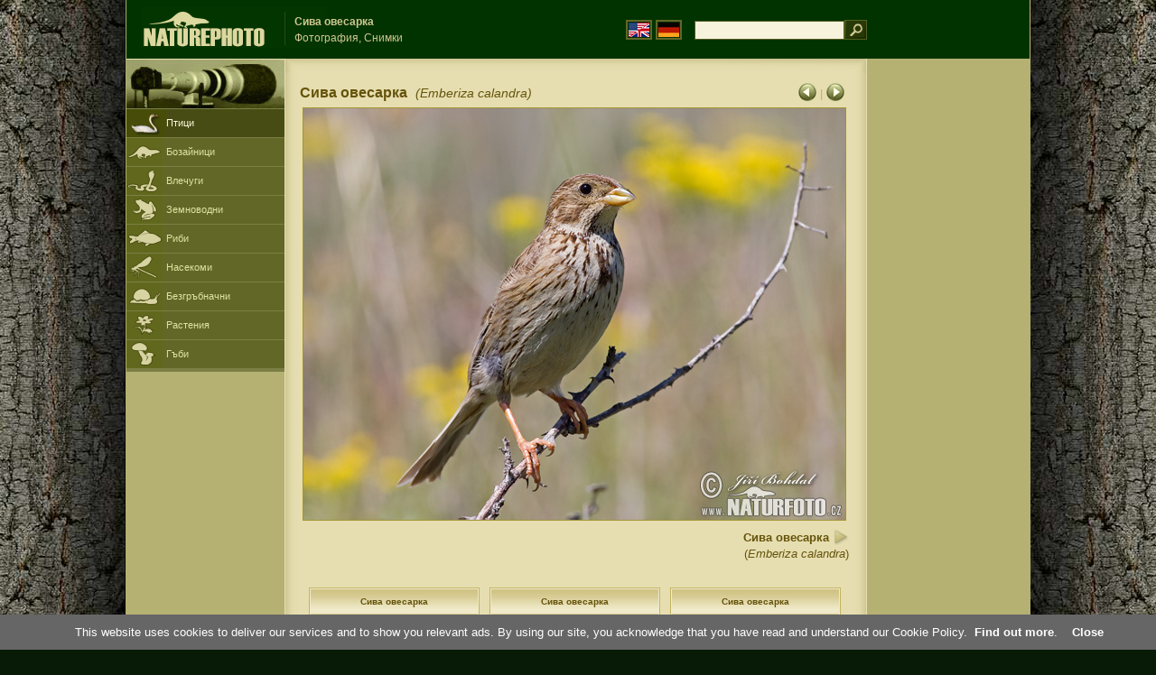

--- FILE ---
content_type: text/html; charset=UTF-8
request_url: https://www.naturephoto-cz.com/%EF%BF%BD%EF%BF%BD%EF%BF%BD%EF%BF%BD%EF%BF%BD%EF%BF%BD%EF%BF%BD%EF%BF%BD%EF%BF%BD%EF%BF%BD%EF%BF%BD%EF%BF%BD-%EF%BF%BD%EF%BF%BD%EF%BF%BD%EF%BF%BD%EF%BF%BD%EF%BF%BD%EF%BF%BD%EF%BF%BD%EF%BF%BD%EF%BF%BD%EF%BF%BD%EF%BF%BD%EF%BF%BD%EF%BF%BD%EF%BF%BD%EF%BF%BD%EF%BF%BD%EF%BF%BD%EF%BF%BD%EF%BF%BD%EF%BF%BD%EF%BF%BD%EF%BF%BD%EF%BF%BD-picture_bg-10877.html
body_size: 4659
content:
<!DOCTYPE html PUBLIC "-//W3C//DTD XHTML 1.0 Strict//EN" "http://www.w3.org/TR/xhtml1/DTD/xhtml1-strict.dtd"> 
<html xmlns="http://www.w3.org/1999/xhtml" xml:lang="bg" lang="bg">

<head>

<title>Сива овесарка Фотография, Снимки</title>

<meta http-equiv="content-type" content="text/html; charset=utf-8" />
<meta http-equiv="content-language" content="bg" />
<meta http-equiv="content-script-type" content="text/javascript" />
<meta http-equiv="content-style-type" content="text/css" />
<meta name="robots" content="NOODP,index,follow" />
<meta name="description" content="Сива овесарка (Emberiza calandra) Фотография, Снимки. Сива овесарка - Снимки на животните и природата - малко по-близо до природата" />
<meta name="keywords" content="Сива овесарка" />

<link rel="stylesheet" href="https://www.naturephoto-cz.com/cache/2013_ciselniky_sprite.css" type="text/css" />
<script src="https://www.naturephoto-cz.com/cache/2016_funkce_all_v2.js" type="text/javascript"></script>	

	

<script type="text/javascript">
    window.cookieconsent_options = {"message":"This website uses cookies to deliver our services and to show you relevant ads. By using our site, you acknowledge that you have read and understand our Cookie Policy","dismiss":"Close","learnMore":"Find out more","link":"https://www.naturephoto-cz.com/cookies-en.html","theme":"https://www.naturephoto-cz.com/natur-scripts/cookieconsent/cookieconsent-dark2.css"};
</script>

</head>
<body style="background-color: #081b07; background-image: url(https://www.naturephoto-cz.com/natur-images/bg_v04.jpg); background-repeat: repeat-y; background-position: 50% 0px;">
<div class="main-envelope" style="z-index:10; border-left: 1px solid #b5b06c; border-right: 1px solid #b5b06c; width: 1000px; ">
<div class="main-banner" style="height: 65px;">

<div class="banner-left-naturfoto" style="width: 430px; height: 65px; overflow: hidden;">
<div class="logo-banner-com" style="margin: 8px 0 0 14px; background-image: url('https://www.naturephoto-cz.com/natur-sprite/sprite_naturfoto_all_2014.png'); background-position: -10px -10px;"><span>&nbsp;</span></div>
<div style="width: 500px; overflow: hidden; position: absolute; top: 13px; left: 50%; margin-left: -325px; border-left: 1px solid #234c18;">
<h1 style="font-weight: bold;">Сива овесарка</h1>
<div class="cl text-banner" style="margin-left: 5px;">Фотография, Снимки</div>
</div>

<style>
.obsah-vlajky-pk {}
.obsah-vlajky-pk a img {border:2px solid #626727; margin-top:12px; padding:1px;}
.obsah-vlajky-pk a:hover img {border:2px solid #9c8d35; margin-top:12px; padding:1px;}
</style>
<div class="obsah-vlajky-pk" style="text-align: right; width: 280px; overflow: hidden; position: absolute; top: 10px; left: 50%; margin-left: 40px;">
<form  method="get" action="https://www.naturephoto-cz.com/search_ln_bg/">
<a href="https://www.naturephoto-cz.com/"><img src="/natur-images/vlajka-en.gif" alt="" width="23" height="16" /></a> 
<a href="http://www.naturfoto-cz.de/"><img src="/natur-images/vlajka-de.gif" alt="" width="23" height="16" /></a>
<input style="margin: -15px 0 0 10px; padding-left: 2px; width: 160px;" type="text" name="retezec_search" value="" class="arabaci-right" /><input type="image" name="hledat" value="OK" src="/natur-images/lupa_pk.gif" class="ruka" style="margin-top: -11px; width: 25px; height: 22px; padding: 0px; border: 0px;"  />
</form>
</div>

</div>
</div>

<div class="inv"><hr /></div>
<div class="main-web">
<div class="left-menu">
<div class="">
<div class="menu-objektiv" style="margin-top: -1px;"><img src="/natur-images/objektiv-2014.jpg" width="175" height="56" alt="" /></div>

<div class="sub-menu">
<ul class="pk_submenu">
<li class="ptaci-active"><a href="https://www.naturephoto-cz.com/sect_bg_5/�����.html">Птици</a></li>
<li class="savci"><a href="https://www.naturephoto-cz.com/sect_bg_6/���������.html">Бозайници</a></li>
<li class="plazi"><a href="https://www.naturephoto-cz.com/sect_bg_7/�������.html">Влечуги</a></li>
<li class="obojzivelnici"><a href="https://www.naturephoto-cz.com/sect_bg_8/����������.html">Земноводни</a></li>
<li class="ryby"><a href="https://www.naturephoto-cz.com/sect_bg_9/����.html">Риби</a></li>
<li class="hmyz"><a href="https://www.naturephoto-cz.com/sect_bg_10/��������.html">Насекоми</a></li>
<li class="bezobratli"><a href="https://www.naturephoto-cz.com/sect_bg_13/������������.html">Безгръбначни</a></li>
<li class="rostliny"><a href="https://www.naturephoto-cz.com/sect_bg_1/��������.html">Растения</a></li>
<li class="houby"><a href="https://www.naturephoto-cz.com/sect_bg_15/����.html">Гъби</a></li>
</ul>
</div>   

   

</div>
</div>
<div class="obsah" style="margin-top: -1px;">
<style>
h2{padding-bottom:0px; margin:0px; font-size : 1.25em; line-height: 1.2em; font-weight:bold;color:#65530b;}
h2 span{padding-left:5px; margin:0px; font-size : 0.85em; font-weight:normal;color:#65530b;}
</style>
<div class="inv"><hr /></div>



<div class="obsah-hlavni" style="border: 0px;">
<div class="obsah-hlavni-odsazeni">
<div class="inv"><hr /></div>
<div class="obsah-sekce">

<div style="margin: -15px 0 14px 0;" class="inv"><!-- <a class="tenka" href="/">Homepage</a> -->
 >  
<a class="tenka" href="/����-��������-picture_bg-21012.html" title="Сива овесарка">Сива овесарка (Emberiza calandra)</a>
</div>



<div class="detail-sipky arabaci-float-left" style="margin: -5px 0 5px 0;"> 
<a href="/����-��������-picture_bg-10878.html" title=""><img src="/natur-images/sipka_detail_left.gif" alt="" style="border: 0px; margin: 4px 0 -4px 0;" /></a> | <a href="/����-��������-picture_bg-10876.html" title=""><img src="/natur-images/sipka_detail_right.gif" alt="" style="border: 0px; margin: 4px 0 -4px 0;" /></a></div>

<div class="detail-nadpis arabaci-float-right" ><h2>Сива овесарка <span class="arabaci-block"><em>(Emberiza calandra)</em></span></h2></div>
</div>
<div class="item-big">
<div class="item-big-foto">
<img src="/photos/birds/����-��������-60178.jpg" alt="Сива овесарка" title="Сива овесарка"  />
</div>
<div class="item-big-foot-nazev" style="width: 600px;">

<strong>Сива овесарка</strong>
            
<a onclick="javascript:Toggle('nazvy_jazyky_toggle');" class="ruka" style="color: #65530b; text-decoration: none;"><img src="/natur-images/sipka_nazvy_jazyky.gif" alt="" width="18" height="18" style="border: 0px; margin: 2px 0 -4px 0;" /></a>
<div style="clear: both; height: 3px;"><hr class="inv" /></div>
(<em>Emberiza calandra</em>) 
</div>
<div class="item-big-foot-kategorie" style="width: 0px;">
</div>

</div>
<div class=""><hr class="inv" /></div>



<div class="cl"><hr class="inv" /></div>

<div id="nazvy_jazyky_toggle" style="display:none;">
<div class=""><hr class="inv" /></div>
<strong>LAT</strong>: <a class="odkaz-cizi-jazyky" href="https://www.naturephoto-cz.com/emberiza-calandra-photo_lat-21012.html">Emberiza calandra</a>,
<a class="odkaz-cizi-jazyky" href="https://www.naturephoto-cz.com/categories.html">Фотография, Снимки</a>,
<div class="p10"><hr class="inv" /></div>
<div class="items-rozdelovac cl"><hr class="inv" /></div>
</div>

 

<div class="cl"><hr class="inv" /></div>
<div class="items">
<br />
<div class="item-obalka-vetsi">
<div class="item">
<div class="item-nazev"><h3>Сива овесарка</h3></div>
<div class="item-foto"><a href="/����-��������-picture_bg-32119.html" title="Сива овесарка"><img src="/photos/birds/thumb-����-��������-90486.jpg" alt="Сива овесарка" width="150"  /></a></div>
<div class="item-lokace">Фотография, Снимки<br />#32119</div>
</div>
</div>
<div class="item-obalka-vetsi">
<div class="item">
<div class="item-nazev"><h3>Сива овесарка</h3></div>
<div class="item-foto"><a href="/����-��������-picture_bg-32118.html" title="Сива овесарка"><img src="/photos/birds/thumb-����-��������-247873.jpg" alt="Сива овесарка" height="100"  /></a></div>
<div class="item-lokace">Фотография, Снимки<br />#32118</div>
</div>
</div>
<div class="item-obalka-vetsi">
<div class="item">
<div class="item-nazev"><h3>Сива овесарка</h3></div>
<div class="item-foto"><a href="/����-��������-picture_bg-32117.html" title="Сива овесарка"><img src="/photos/birds/thumb-����-��������-224445.jpg" alt="Сива овесарка" height="100"  /></a></div>
<div class="item-lokace">Фотография, Снимки<br />#32117</div>
</div>
</div>
<div class="item-obalka-vetsi">
<div class="item">
<div class="item-nazev"><h3>Сива овесарка</h3></div>
<div class="item-foto"><a href="/����-��������-picture_bg-23127.html" title="Сива овесарка"><img src="/photos/birds/thumb-����-��������-160312.jpg" alt="Сива овесарка" height="100"  /></a></div>
<div class="item-lokace">Фотография, Снимки<br />#23127</div>
</div>
</div>
<div class="item-obalka-vetsi">
<div class="item">
<div class="item-nazev"><h3>Сива овесарка</h3></div>
<div class="item-foto"><a href="/����-��������-picture_bg-21012.html" title="Сива овесарка"><img src="/photos/birds/thumb-����-��������-144096.jpg" alt="Сива овесарка" height="100"  /></a></div>
<div class="item-lokace">Фотография, Снимки<br />#21012</div>
</div>
</div>
<div class="item-obalka-vetsi">
<div class="item">
<div class="item-nazev"><h3>Сива овесарка</h3></div>
<div class="item-foto"><a href="/����-��������-picture_bg-21011.html" title="Сива овесарка"><img src="/photos/birds/thumb-����-��������-144151.jpg" alt="Сива овесарка" height="100"  /></a></div>
<div class="item-lokace">Фотография, Снимки<br />#21011</div>
</div>
</div>
<div class="item-obalka-vetsi">
<div class="item">
<div class="item-nazev"><h3>Сива овесарка</h3></div>
<div class="item-foto"><a href="/����-��������-picture_bg-21010.html" title="Сива овесарка"><img src="/photos/birds/thumb-����-��������-144106.jpg" alt="Сива овесарка" height="100"  /></a></div>
<div class="item-lokace">Фотография, Снимки<br />#21010</div>
</div>
</div>
<div class="item-obalka-vetsi">
<div class="item">
<div class="item-nazev"><h3>Сива овесарка</h3></div>
<div class="item-foto"><a href="/����-��������-picture_bg-21007.html" title="Сива овесарка"><img src="/photos/birds/thumb-����-��������-144081.jpg" alt="Сива овесарка" height="100"  /></a></div>
<div class="item-lokace">Фотография, Снимки<br />#21007</div>
</div>
</div>
<div class="item-obalka-vetsi">
<div class="item">
<div class="item-nazev"><h3>Сива овесарка</h3></div>
<div class="item-foto"><a href="/����-��������-picture_bg-15216.html" title="Сива овесарка"><img src="/photos/birds/thumb-����-��������-90388.jpg" alt="Сива овесарка" height="100"  /></a></div>
<div class="item-lokace">Фотография, Снимки<br />#15216</div>
</div>
</div>
<div class="item-obalka-vetsi">
<div class="item">
<div class="item-nazev">&nbsp;</div>
<div class="item-foto"><a href="/����-��������-picture_bg-10881.html" title="Сива овесарка"><img src="/photos/birds/thumb-����-��������-60195.jpg" alt="Сива овесарка" height="100"  /></a></div>
<div class="item-lokace">Фотография, Снимки<br />#10881</div>
</div>
</div>
<div class="item-obalka-vetsi">
<div class="item">
<div class="item-nazev">&nbsp;</div>
<div class="item-foto"><a href="/����-��������-picture_bg-10880.html" title="Сива овесарка"><img src="/photos/birds/thumb-����-��������-58490.jpg" alt="Сива овесарка" height="100"  /></a></div>
<div class="item-lokace">Фотография, Снимки<br />#10880</div>
</div>
</div>
<div class="item-obalka-vetsi">
<div class="item">
<div class="item-nazev">&nbsp;</div>
<div class="item-foto"><a href="/����-��������-picture_bg-10878.html" title="Сива овесарка"><img src="/photos/birds/thumb-����-��������-60177.jpg" alt="Сива овесарка" height="100"  /></a></div>
<div class="item-lokace">Фотография, Снимки<br />#10878</div>
</div>
</div>
<div class="item-obalka-vetsi">
<div class="item">
<div class="item-nazev">&nbsp;</div>
<div class="item-foto"><a href="/����-��������-picture_bg-10872.html" title="Сива овесарка"><img src="/photos/birds/thumb-����-��������-60462.jpg" alt="Сива овесарка" height="100"  /></a></div>
<div class="item-lokace">Фотография, Снимки<br />#10872</div>
</div>
</div>
<div class="item-obalka-vetsi">
<div class="item">
<div class="item-nazev">&nbsp;</div>
<div class="item-foto"><a href="/����-��������-picture_bg-10869.html" title="Сива овесарка"><img src="/photos/birds/thumb-����-��������-61168.jpg" alt="Сива овесарка" height="100"  /></a></div>
<div class="item-lokace">Фотография, Снимки<br />#10869</div>
</div>
</div>
<div class="item-obalka-vetsi">
<div class="item">
<div class="item-nazev">&nbsp;</div>
<div class="item-foto"><a href="/����-��������-picture_bg-10867.html" title="Сива овесарка"><img src="/photos/birds/thumb-����-��������-62728.jpg" alt="Сива овесарка" height="100"  /></a></div>
<div class="item-lokace">Фотография, Снимки<br />#10867</div>
</div>
</div>
<div class="item-obalka-vetsi">
<div class="item">
<div class="item-nazev">&nbsp;</div>
<div class="item-foto"><a href="/����-��������-picture_bg-27431.html" title="Сива овесарка"><img src="/photos/mraz/thumb-����-��������-37x_18a465.jpg" alt="Сива овесарка" height="100"  /></a></div>
<div class="item-lokace">Фотография, Снимки<br />#27431</div>
</div>
</div>
<div class="item-obalka-vetsi">
<div class="item">
<div class="item-nazev">&nbsp;</div>
<div class="item-foto"><a href="/����-��������-picture_bg-27430.html" title="Сива овесарка"><img src="/photos/mraz/thumb-����-��������-61x_18a468.jpg" alt="Сива овесарка" height="100"  /></a></div>
<div class="item-lokace">Фотография, Снимки<br />#27430</div>
</div>
</div>
<div class="item-obalka-vetsi">
<div class="item">
<div class="item-nazev">&nbsp;</div>
<div class="item-foto"><a href="/����-��������-picture_bg-25640.html" title="Сива овесарка"><img src="/photos/mraz/thumb-����-��������-10x_17a854.jpg" alt="Сива овесарка" height="100"  /></a></div>
<div class="item-lokace">Фотография, Снимки<br />#25640</div>
</div>
</div>
<div class="item-obalka-vetsi">
<div class="item">
<div class="item-nazev">&nbsp;</div>
<div class="item-foto"><a href="/����-��������-picture_bg-21009.html" title="Сива овесарка"><img src="/photos/birds/thumb-����-��������-144102.jpg" alt="Сива овесарка" height="100"  /></a></div>
<div class="item-lokace">Фотография, Снимки<br />#21009</div>
</div>
</div>
<div class="item-obalka-vetsi">
<div class="item">
<div class="item-nazev">&nbsp;</div>
<div class="item-foto"><a href="/����-��������-picture_bg-21008.html" title="Сива овесарка"><img src="/photos/birds/thumb-����-��������-144153.jpg" alt="Сива овесарка" height="100"  /></a></div>
<div class="item-lokace">Фотография, Снимки<br />#21008</div>
</div>
</div>
<div class="item-obalka-vetsi">
<div class="item">
<div class="item-nazev">&nbsp;</div>
<div class="item-foto"><a href="/����-��������-picture_bg-21006.html" title="Сива овесарка"><img src="/photos/birds/thumb-����-��������-144073.jpg" alt="Сива овесарка" height="100"  /></a></div>
<div class="item-lokace">Фотография, Снимки<br />#21006</div>
</div>
</div>
<div class="item-obalka-vetsi">
<div class="item">
<div class="item-nazev">&nbsp;</div>
<div class="item-foto"><a href="/����-��������-picture_bg-21005.html" title="Сива овесарка"><img src="/photos/birds/thumb-����-��������-143899.jpg" alt="Сива овесарка" height="100"  /></a></div>
<div class="item-lokace">Фотография, Снимки<br />#21005</div>
</div>
</div>
<div class="item-obalka-vetsi">
<div class="item">
<div class="item-nazev">&nbsp;</div>
<div class="item-foto"><a href="/����-��������-picture_bg-11966.html" title="Сива овесарка"><img src="/photos/auer/thumb-����-��������-xxx2z8h7174mw.jpg" alt="Сива овесарка" height="100"  /></a></div>
<div class="item-lokace">Фотография, Снимки<br />#11966</div>
</div>
</div>
<div class="item-obalka-vetsi">
<div class="item">
<div class="item-nazev">&nbsp;</div>
<div class="item-foto"><a href="/����-��������-picture_bg-11965.html" title="Сива овесарка"><img src="/photos/auer/thumb-����-��������-xxx2z8h7099mw.jpg" alt="Сива овесарка" height="100"  /></a></div>
<div class="item-lokace">Фотография, Снимки<br />#11965</div>
</div>
</div>
<div class="item-obalka-vetsi">
<div class="item">
<div class="item-nazev">&nbsp;</div>
<div class="item-foto"><a href="/����-��������-picture_bg-11964.html" title="Сива овесарка"><img src="/photos/auer/thumb-����-��������-xxx2z8h7193mw.jpg" alt="Сива овесарка" height="100"  /></a></div>
<div class="item-lokace">Фотография, Снимки<br />#11964</div>
</div>
</div>
<div class="item-obalka-vetsi">
<div class="item">
<div class="item-nazev">&nbsp;</div>
<div class="item-foto"><a href="/����-��������-picture_bg-10876.html" title="Сива овесарка"><img src="/photos/birds/thumb-����-��������-60180.jpg" alt="Сива овесарка" height="100"  /></a></div>
<div class="item-lokace">Фотография, Снимки<br />#10876</div>
</div>
</div>
<div class="item-obalka-vetsi">
<div class="item">
<div class="item-nazev">&nbsp;</div>
<div class="item-foto"><a href="/����-��������-picture_bg-10875.html" title="Сива овесарка"><img src="/photos/birds/thumb-����-��������-60188.jpg" alt="Сива овесарка" height="100"  /></a></div>
<div class="item-lokace">Фотография, Снимки<br />#10875</div>
</div>
</div>
<div class="item-obalka-vetsi">
<div class="item">
<div class="item-nazev">&nbsp;</div>
<div class="item-foto"><a href="/����-��������-picture_bg-10874.html" title="Сива овесарка"><img src="/photos/birds/thumb-����-��������-60193.jpg" alt="Сива овесарка" height="100"  /></a></div>
<div class="item-lokace">Фотография, Снимки<br />#10874</div>
</div>
</div>
<div class="item-obalka-vetsi">
<div class="item">
<div class="item-nazev">&nbsp;</div>
<div class="item-foto"><a href="/����-��������-picture_bg-10873.html" title="Сива овесарка"><img src="/photos/birds/thumb-����-��������-60444.jpg" alt="Сива овесарка" height="100"  /></a></div>
<div class="item-lokace">Фотография, Снимки<br />#10873</div>
</div>
</div>
<div class="item-obalka-vetsi">
<div class="item">
<div class="item-nazev">&nbsp;</div>
<div class="item-foto"><a href="/����-��������-picture_bg-10871.html" title="Сива овесарка"><img src="/photos/birds/thumb-����-��������-61074.jpg" alt="Сива овесарка" height="100"  /></a></div>
<div class="item-lokace">Фотография, Снимки<br />#10871</div>
</div>
</div>
<div class="item-obalka-vetsi">
<div class="item">
<div class="item-nazev">&nbsp;</div>
<div class="item-foto"><a href="/����-��������-picture_bg-10870.html" title="Сива овесарка"><img src="/photos/birds/thumb-����-��������-61083.jpg" alt="Сива овесарка" height="100"  /></a></div>
<div class="item-lokace">Фотография, Снимки<br />#10870</div>
</div>
</div>
<div class="item-obalka-vetsi">
<div class="item">
<div class="item-nazev">&nbsp;</div>
<div class="item-foto"><a href="/����-��������-picture_bg-10868.html" title="Сива овесарка"><img src="/photos/birds/thumb-����-��������-61186.jpg" alt="Сива овесарка" height="100"  /></a></div>
<div class="item-lokace">Фотография, Снимки<br />#10868</div>
</div>
</div>
<div class="item-obalka-vetsi">
<div class="item">
<div class="item-nazev">&nbsp;</div>
<div class="item-foto"><a href="/����-��������-picture_bg-10505.html" title="Сива овесарка"><img src="/photos/mraz/thumb-����-��������-08c704.jpg" alt="Сива овесарка" height="100"  /></a></div>
<div class="item-lokace">Фотография, Снимки<br />#10505</div>
</div>
</div>
<div class="item-obalka-vetsi">
<div class="item">
<div class="item-nazev">&nbsp;</div>
<div class="item-foto"><a href="/����-��������-picture_bg-2543.html" title="Сива овесарка"><img src="/photos/mraz/thumb-����-��������-06b1060.jpg" alt="Сива овесарка" height="100"  /></a></div>
<div class="item-lokace">Фотография, Снимки<br />#2543</div>
</div>
</div>
<div class="item-obalka-vetsi">
<div class="item">
<div class="item-nazev">&nbsp;</div>
<div class="item-foto"><a href="/����-��������-picture_bg-2542.html" title="Сива овесарка"><img src="/photos/mraz/thumb-����-��������-06a5104.jpg" alt="Сива овесарка" height="100"  /></a></div>
<div class="item-lokace">Фотография, Снимки<br />#2542</div>
</div>
</div>
<div class="item-obalka-vetsi">
<div class="item">
<div class="item-nazev">&nbsp;</div>
<div class="item-foto"><a href="/����-��������-picture_bg-2541.html" title="Сива овесарка"><img src="/photos/mraz/thumb-����-��������-06a4094.jpg" alt="Сива овесарка" height="100"  /></a></div>
<div class="item-lokace">Фотография, Снимки<br />#2541</div>
</div>
</div>
</div>

<div class="cl p10"><hr class="inv" /></div>
<div class="items-rozdelovac-list cl"><hr class="inv" /></div>
<div class="select_druh_pod">
<ul>
<li>
Ако се интересувате от издателства или рекламни използвате изображения, моля свържете се директно с автора.
</li>
<li>
Снимки на тези сайтове могат да служат за безплатно гледане, като учебни помагала за училищни екскурзии, да се опознават и да определя красотата на нашата природа, или да предаде посланието за собствената си под формата на електронна картичка.
</li>
</ul></div>

</div>
</div><div class="obsah-right">
<!-- <div class="menu-o-webu"></div> -->
<div class="menu">

<div class="">
<div style="padding: 20px 0 0 10px;">
<script async src="//pagead2.googlesyndication.com/pagead/js/adsbygoogle.js"></script>
<!-- NP.com - Pravý 160x600 cizi -->
<ins class="adsbygoogle"
     style="display:inline-block;width:160px;height:600px"
     data-ad-client="ca-pub-9699885175352241"
     data-ad-slot="5885612201"></ins>
<script>
(adsbygoogle = window.adsbygoogle || []).push({});
</script>
</div>


</div>
</div>
<div class="menu-kontakt"><br /></div>



<div class="pocitadlo">
<script type="text/javascript">
<!--
document.write ('<img src="https://toplist.cz/dot.asp?id=199782&amp;http='+escape(document.referrer)+'&amp;wi='+escape(window.screen.width)+'&he='+escape(window.screen.height)+'&amp;cd='+escape(window.screen.colorDepth)+'&amp;t='+escape(document.title)+'" class="inv" width="0" height="0" alt=""/>');
//--></script><img src="https://toplist.cz/dot.asp?id=199782" class="inv" width="0" height="0" alt="" />
<img src="https://toplist.cz/dot.asp?id=48814" class="inv" width="0" height="0" alt="" />
<img src="https://toplist.cz/dot.asp?id=244454" class="inv" width="0" height="0" alt="" />

<!-- Google Analytics -->
<script>
  (function(i,s,o,g,r,a,m){i['GoogleAnalyticsObject']=r;i[r]=i[r]||function(){
  (i[r].q=i[r].q||[]).push(arguments)},i[r].l=1*new Date();a=s.createElement(o),
  m=s.getElementsByTagName(o)[0];a.async=1;a.src=g;m.parentNode.insertBefore(a,m)
  })(window,document,'script','//www.google-analytics.com/analytics.js','ga');

  ga('create', 'UA-1466442-1', 'auto');
  ga('send', 'pageview');
  ga('set', 'anonymizeIp', true);

</script>


<script type="text/javascript">
function Toggle(item) {
   obj=document.getElementById(item);
   visible=(obj.style.display!="none")
   key=document.getElementById("x" + item);
   if (visible) {
     obj.style.display="none";
   } else {
      obj.style.display="block";
   }
}
</script>

</div>	
</div>
</div>
</div>
<div class="zapati">
<div class="zapati-partneri"><hr class="inv" /></div>
<div class="zapati-dole">
<div class="zapati-dole-mapa"></div>
<div class="zapati-dole-autor">За да видите препоръча цял екран - ключов F11.&nbsp;</div>
<div class="zapati-dole-box"><a href="https://www.naturfoto.cz/">Naturfoto &copy; 2026</a></div>
</div>


<div class="zapati-konec-birding">
<div class="zapati-fat">
<a href="http://www.birdingtop500.com/" onclick="window.open(this.href,'_blank');return false;"><img src="http://www.birdingtop500.com/button.php?u=naturephotocz" width="150" height="56" alt="Fatbirder's Top 1000 Birding Websites" border="0" /></a>
Links: 
<a href="https://www.naturephoto-cz.com/categories.html">Фотография, Снимки</a> | 
<a href="https://www.naturephoto-cz.com/map-of-website-eu.html">Naturephoto</a> | 
</div>
</div>


</div>
</div>



</body>
</html>

--- FILE ---
content_type: text/html; charset=utf-8
request_url: https://www.google.com/recaptcha/api2/aframe
body_size: 249
content:
<!DOCTYPE HTML><html><head><meta http-equiv="content-type" content="text/html; charset=UTF-8"></head><body><script nonce="dbMV3SL5ga-ITDZZUfIodA">/** Anti-fraud and anti-abuse applications only. See google.com/recaptcha */ try{var clients={'sodar':'https://pagead2.googlesyndication.com/pagead/sodar?'};window.addEventListener("message",function(a){try{if(a.source===window.parent){var b=JSON.parse(a.data);var c=clients[b['id']];if(c){var d=document.createElement('img');d.src=c+b['params']+'&rc='+(localStorage.getItem("rc::a")?sessionStorage.getItem("rc::b"):"");window.document.body.appendChild(d);sessionStorage.setItem("rc::e",parseInt(sessionStorage.getItem("rc::e")||0)+1);localStorage.setItem("rc::h",'1768441075635');}}}catch(b){}});window.parent.postMessage("_grecaptcha_ready", "*");}catch(b){}</script></body></html>